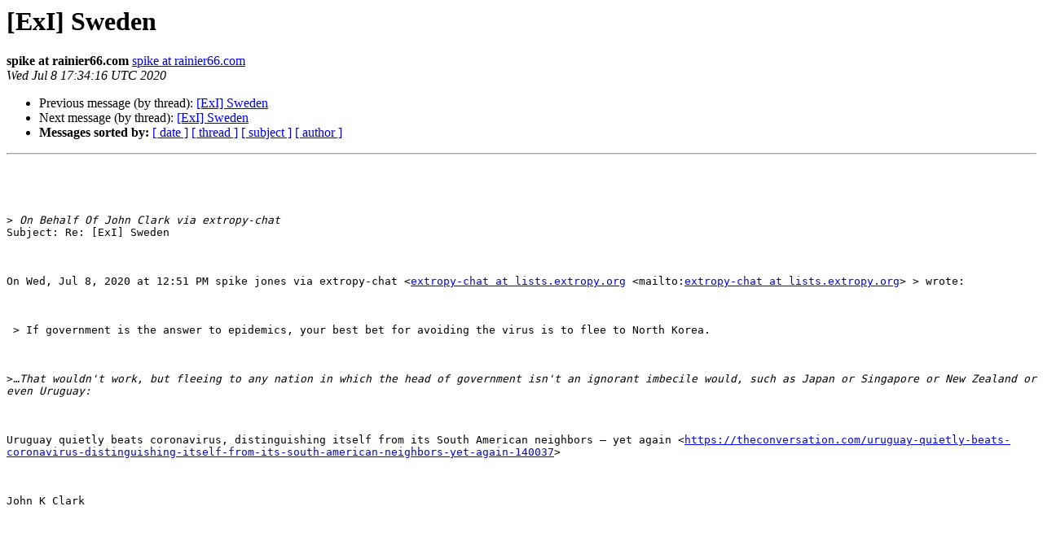

--- FILE ---
content_type: text/html
request_url: http://lists.extropy.org/pipermail/extropy-chat/2020-July/103075.html
body_size: 1501
content:
<!DOCTYPE HTML PUBLIC "-//W3C//DTD HTML 4.01 Transitional//EN">
<HTML>
 <HEAD>
   <TITLE> [ExI] Sweden
   </TITLE>
   <LINK REL="Index" HREF="index.html" >
   <LINK REL="made" HREF="mailto:extropy-chat%40lists.extropy.org?Subject=Re%3A%20%5BExI%5D%20Sweden&In-Reply-To=%3C004601d6554e%24014f90d0%2403eeb270%24%40rainier66.com%3E">
   <META NAME="robots" CONTENT="index,nofollow">
   <style type="text/css">
       pre {
           white-space: pre-wrap;       /* css-2.1, curent FF, Opera, Safari */
           }
   </style>
   <META http-equiv="Content-Type" content="text/html; charset=us-ascii">
   <LINK REL="Previous"  HREF="103073.html">
   <LINK REL="Next"  HREF="103076.html">
 </HEAD>
 <BODY BGCOLOR="#ffffff">
   <H1>[ExI] Sweden</H1>
    <B>spike at rainier66.com</B> 
    <A HREF="mailto:extropy-chat%40lists.extropy.org?Subject=Re%3A%20%5BExI%5D%20Sweden&In-Reply-To=%3C004601d6554e%24014f90d0%2403eeb270%24%40rainier66.com%3E"
       TITLE="[ExI] Sweden">spike at rainier66.com
       </A><BR>
    <I>Wed Jul  8 17:34:16 UTC 2020</I>
    <P><UL>
        <LI>Previous message (by thread): <A HREF="103073.html">[ExI] Sweden
</A></li>
        <LI>Next message (by thread): <A HREF="103076.html">[ExI] Sweden
</A></li>
         <LI> <B>Messages sorted by:</B> 
              <a href="date.html#103075">[ date ]</a>
              <a href="thread.html#103075">[ thread ]</a>
              <a href="subject.html#103075">[ subject ]</a>
              <a href="author.html#103075">[ author ]</a>
         </LI>
       </UL>
    <HR>  
<!--beginarticle-->
<PRE> 

 

&gt;<i> On Behalf Of John Clark via extropy-chat
</I>Subject: Re: [ExI] Sweden

 

On Wed, Jul 8, 2020 at 12:51 PM spike jones via extropy-chat &lt;<A HREF="http://lists.extropy.org/mailman/listinfo.cgi/extropy-chat">extropy-chat at lists.extropy.org</A> &lt;mailto:<A HREF="http://lists.extropy.org/mailman/listinfo.cgi/extropy-chat">extropy-chat at lists.extropy.org</A>&gt; &gt; wrote:

 

 &gt; If government is the answer to epidemics, your best bet for avoiding the virus is to flee to North Korea.

 

&gt;<i>&#8230;That wouldn't work, but fleeing to any nation in which the head of government isn't an ignorant imbecile would, such as Japan or Singapore or New Zealand or even Uruguay:
</I>
 

Uruguay quietly beats coronavirus, distinguishing itself from its South American neighbors &#8211; yet again &lt;<A HREF="https://theconversation.com/uruguay-quietly-beats-coronavirus-distinguishing-itself-from-its-south-american-neighbors-yet-again-140037">https://theconversation.com/uruguay-quietly-beats-coronavirus-distinguishing-itself-from-its-south-american-neighbors-yet-again-140037</A>&gt; 

 

John K Clark

 

 

 

 

How about Wyoming?  That one is apparently headed by someone who knows how to handle the virus.  You don&#8217;t even need a passport.

 

The critical point is to get out of New York, New Jersey, Connecticut and Massachusetts forthwith.

 

spike

 

 

 

 

 

-------------- next part --------------
An HTML attachment was scrubbed...
URL: &lt;<A HREF="http://lists.extropy.org/pipermail/extropy-chat/attachments/20200708/201b2e01/attachment.htm">http://lists.extropy.org/pipermail/extropy-chat/attachments/20200708/201b2e01/attachment.htm</A>&gt;
</PRE>























































<!--endarticle-->
    <HR>
    <P><UL>
        <!--threads-->
	<LI>Previous message (by thread): <A HREF="103073.html">[ExI] Sweden
</A></li>
	<LI>Next message (by thread): <A HREF="103076.html">[ExI] Sweden
</A></li>
         <LI> <B>Messages sorted by:</B> 
              <a href="date.html#103075">[ date ]</a>
              <a href="thread.html#103075">[ thread ]</a>
              <a href="subject.html#103075">[ subject ]</a>
              <a href="author.html#103075">[ author ]</a>
         </LI>
       </UL>

<hr>
<a href="http://lists.extropy.org/mailman/listinfo.cgi/extropy-chat">More information about the extropy-chat
mailing list</a><br>
</body></html>
